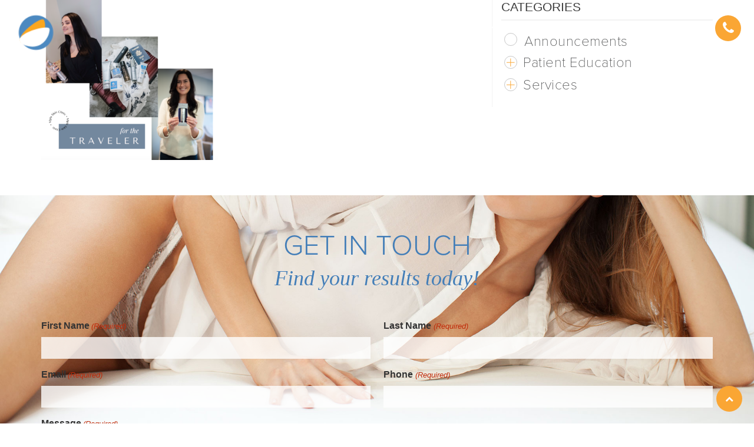

--- FILE ---
content_type: text/html; charset=UTF-8
request_url: https://mplsskin.com/holiday-gift-guide/screen-shot-2019-11-22-at-10-36-42-am/
body_size: 18999
content:

<!doctype html>
<html lang="en-US">
  <head>
  <meta charset="utf-8">
<script type="text/javascript">
/* <![CDATA[ */
var gform;gform||(document.addEventListener("gform_main_scripts_loaded",function(){gform.scriptsLoaded=!0}),document.addEventListener("gform/theme/scripts_loaded",function(){gform.themeScriptsLoaded=!0}),window.addEventListener("DOMContentLoaded",function(){gform.domLoaded=!0}),gform={domLoaded:!1,scriptsLoaded:!1,themeScriptsLoaded:!1,isFormEditor:()=>"function"==typeof InitializeEditor,callIfLoaded:function(o){return!(!gform.domLoaded||!gform.scriptsLoaded||!gform.themeScriptsLoaded&&!gform.isFormEditor()||(gform.isFormEditor()&&console.warn("The use of gform.initializeOnLoaded() is deprecated in the form editor context and will be removed in Gravity Forms 3.1."),o(),0))},initializeOnLoaded:function(o){gform.callIfLoaded(o)||(document.addEventListener("gform_main_scripts_loaded",()=>{gform.scriptsLoaded=!0,gform.callIfLoaded(o)}),document.addEventListener("gform/theme/scripts_loaded",()=>{gform.themeScriptsLoaded=!0,gform.callIfLoaded(o)}),window.addEventListener("DOMContentLoaded",()=>{gform.domLoaded=!0,gform.callIfLoaded(o)}))},hooks:{action:{},filter:{}},addAction:function(o,r,e,t){gform.addHook("action",o,r,e,t)},addFilter:function(o,r,e,t){gform.addHook("filter",o,r,e,t)},doAction:function(o){gform.doHook("action",o,arguments)},applyFilters:function(o){return gform.doHook("filter",o,arguments)},removeAction:function(o,r){gform.removeHook("action",o,r)},removeFilter:function(o,r,e){gform.removeHook("filter",o,r,e)},addHook:function(o,r,e,t,n){null==gform.hooks[o][r]&&(gform.hooks[o][r]=[]);var d=gform.hooks[o][r];null==n&&(n=r+"_"+d.length),gform.hooks[o][r].push({tag:n,callable:e,priority:t=null==t?10:t})},doHook:function(r,o,e){var t;if(e=Array.prototype.slice.call(e,1),null!=gform.hooks[r][o]&&((o=gform.hooks[r][o]).sort(function(o,r){return o.priority-r.priority}),o.forEach(function(o){"function"!=typeof(t=o.callable)&&(t=window[t]),"action"==r?t.apply(null,e):e[0]=t.apply(null,e)})),"filter"==r)return e[0]},removeHook:function(o,r,t,n){var e;null!=gform.hooks[o][r]&&(e=(e=gform.hooks[o][r]).filter(function(o,r,e){return!!(null!=n&&n!=o.tag||null!=t&&t!=o.priority)}),gform.hooks[o][r]=e)}});
/* ]]> */
</script>

  <meta http-equiv="x-ua-compatible" content="ie=edge">
  <meta name="viewport" content="width=device-width, initial-scale=1, user-scalable=no">
	
<!-- Meta Pixel Code -->
<script>
!function(f,b,e,v,n,t,s)
{if(f.fbq)return;n=f.fbq=function(){n.callMethod?
n.callMethod.apply(n,arguments):n.queue.push(arguments)};
if(!f._fbq)f._fbq=n;n.push=n;n.loaded=!0;n.version='2.0';
n.queue=[];t=b.createElement(e);t.async=!0;
t.src=v;s=b.getElementsByTagName(e)[0];
s.parentNode.insertBefore(t,s)}(window, document,'script',
'https://connect.facebook.net/en_US/fbevents.js');
fbq('init', '1174105556861647');
fbq('track', 'PageView');
</script>
<noscript><img height="1" width="1" style="display:none"
src="https://www.facebook.com/tr?id=1174105556861647&ev=PageView&noscript=1"
/></noscript>
<!-- End Meta Pixel Code -->
	
	<!-- Google tag (gtag.js) added 11/14/22-->
	<script async src="https://www.googletagmanager.com/gtag/js?id=G-VQRD0RQH64"></script>
	<script>
  	window.dataLayer = window.dataLayer || [];
  	function gtag(){dataLayer.push(arguments);}
  	gtag('js', new Date());
  	gtag('config', 'G-VQRD0RQH64');
	</script>
	
	<!-- Google tag (gtag.js) -->
	<script async src="https://www.googletagmanager.com/gtag/js?id=AW-1000945358"></script>
	<script>
	window.dataLayer = window.dataLayer || [];
	function gtag(){dataLayer.push(arguments);}
	gtag('js', new Date());
	gtag('config', 'AW-1000945358');
	</script>

  <!-- Load TypeKit -->
  <script data-cfasync="false" src="https://use.typekit.net/nfo1ipk.js"></script>
  <script data-cfasync="false">try{Typekit.load();}catch(e){}</script>
  <!-- End Typekit -->
  <meta name="p:domain_verify" content="3a79cbd254cd272bb7b73f4df5bce590"/>
  <link rel="stylesheet" type="text/css" href="//cdn.jsdelivr.net/jquery.slick/1.6.0/slick.css"/>
	
	<!-- Adding Google Analytics Access-->
	<meta name="google-analytics-verification" content="GooGhywoiu9839t543j0s7543uw1 - pls add kelleyp@mplsskin.com to GA account UA-44779190 with ‘Admin’ permissions - date May 2, 2019." />
  
  <style type="text/css">
    
    .icon-main {
        position: fixed;
        top: 0;
        left: 0;
        display: block;
        z-index: 2000;
    }
    
    .icon-main.icon-banner {
        width: 350px;
        height: 100px;
        background-image: url('https://mplsskin.com/wp-content/themes/nse-carillon-2.0/dist/images/logo-banner.png');
    }

    /* === MOBILE === */
    
    .section-1 .btn {
        font-size: 12px;
    }
    
    .ph-menu {
        border:none;
        background:transparent;
        position: absolute;
        top: 0;
        right: 0;
    }
    
    .ph-menu > div {
        top: 10px;
        right: 10px;
        position: absolute;
        display:block;
        width:30px;
        height:30px;
        border-radius:15px;    
    }
    
    .ph-menu i {
        font-size: 14px;
        line-height: 30px;
    }
    
    .ph-menu span {
        font-family: proxima-nova,sans-serif;
        font-style: normal;
        font-weight: 600;
        display:block;
        padding-top:10px;
        display:none;
    }
    
    .icon-main.icon-icon {
        width: 50px;
        height: 55px;
        background-image: url('https://mplsskin.com/wp-content/themes/nse-carillon-2.0/dist/images/100x100-icon.png');
        background-size: 121%;
        background-position: 0 -5px;
    }
    
    ul.nav-navbar {
        overflow:scroll;
        margin-top:50px;
        font-size: 18px;
        font-family: proxima-nova, sans-serif;
        font-style: normal;
        font-weight: 600;
        display: block;
        text-align: center;
        width:100%;
        max-height:calc(100% - 50px);
        padding-left: 0;
    }
    
    .nav-navbar>li.menu-item>a {
        height: 50px;
        line-height: 50px;
        padding: 0 5px;
        display:block;
        width:100%;
    }
    
    ul.nav-navbar li:before {
        content: none;
    }
    
    ul.nav-navbar>li.menu-item {
        display: block;
        text-transform: uppercase;
        position: relative;
        border-bottom:3px solid transparent;
    }
    
    ul.nav-inverted {

    }
    
    ul.nav-inverted > li,
    ul.nav-inverted > li > a{
        color: #fff;
    }
    
    ul.nav-inverted > li > a:hover,
    ul.nav-default li > a:hover {
        background: #faa634;
        border-bottom: 3px solid #faa634;
    }
    
    ul.nav-default {
        background: #fff;
    }
    
    ul.nav-default > li,
    ul.nav-default > li > a{
        color: #323232;
    }

    
    .navbar-collapse {

    }
    
  .expand-close {
    position: absolute;
    right:0;
    top:0;
    width:50px;
    height:50px;
    line-height:50px;
    text-align:center;
    z-index:2;
    font-size: 24px;
    border-left:2px solid rgba(250,166,52,0.4);
    /*background: rgba(0,0,0,0.2);*/
  }
    
    /* === DESKTOP === */
    
    @media screen and (min-width: 1000px) {

        
        .section-1 .btn {
            font-size: 14px;
        }
        
        .icon-main.icon-icon {
            width: 100px;
            height: 100px;
            background-image: url('https://mplsskin.com/wp-content/themes/nse-carillon-2.0/dist/images/100x100-icon.png');
        }
    
        ul.nav-navbar {
            margin-top:0;
            font-size: 18px;
            font-family: proxima-nova, sans-serif;
            font-style: normal;
            font-weight: 600;
            display: block;
            text-align: center;
            overflow: visible;
        }
        
        .nav-navbar>li.menu-item>a {
            height: 100px;
            line-height: 100px;
            padding: 0 10px;
            display:block;
            background: transparent;
            width:auto;
        }
        
        ul.nav-navbar li:before {
            content: none;
        }
        
        ul.nav-navbar>li.menu-item {
            display: inline-block;
            text-transform: uppercase;
        }
        
        ul.nav-inverted {
            background: none;
        }
        
        ul.nav-inverted > li,
        ul.nav-inverted > li > a{
            color: #fff;
        }
        
        ul.nav-inverted > li > a:hover,
        ul.nav-default li > a:hover {
            background: none;
            border-bottom: 3px solid #faa634;
        }
        
        ul.nav-default {
            background: #fff;
        }
        
        ul.nav-default > li,
        ul.nav-default > li > a{
            color: #323232;
        }
        
        .navbar-collapse {
            background: none;
        }
        
        nav.navbar.navbar-default {
            background: transparent;
        }
        
        .ph-menu {
            border:none;
            background:transparent;
            position: absolute;
            top: 15px;
            right: 15px;
        }
        
        .ph-menu span {
            font-family: proxima-nova,sans-serif;
            font-style: normal;
            font-weight: 600;
            display:block;
            padding-top:15px;
            display:block;
        }
        
        .ph-menu > div {
            top: 10px;
            right: 0;
            position: relative;
            display:block;
            width:44px;
            height:44px;
            border-radius:22px;    
        }
        
        .ph-menu i {
            font-size:24px;
            line-height:44px;
        }
        
        .expand-close {
            display:none !important;
        }
        
        li.menu-item-depth-2 {
            width: 100%;
    
    }
		
		
  </style>
  

  <meta name='robots' content='index, follow, max-image-preview:large, max-snippet:-1, max-video-preview:-1' />
	<style>img:is([sizes="auto" i], [sizes^="auto," i]) { contain-intrinsic-size: 3000px 1500px }</style>
	
	<!-- This site is optimized with the Yoast SEO plugin v26.1.1 - https://yoast.com/wordpress/plugins/seo/ -->
	<title>Screen Shot 2019-11-22 at 10.36.42 AM - Mpls Anti-Aging &amp; Skin</title>
	<link rel="canonical" href="https://mplsskin.com/holiday-gift-guide/screen-shot-2019-11-22-at-10-36-42-am/" />
	<meta property="og:locale" content="en_US" />
	<meta property="og:type" content="article" />
	<meta property="og:title" content="Screen Shot 2019-11-22 at 10.36.42 AM - Mpls Anti-Aging &amp; Skin" />
	<meta property="og:url" content="https://mplsskin.com/holiday-gift-guide/screen-shot-2019-11-22-at-10-36-42-am/" />
	<meta property="og:site_name" content="Mpls Anti-Aging &amp; Skin" />
	<meta property="article:publisher" content="https://www.facebook.com/mplsskinclinic/" />
	<meta property="og:image" content="https://mplsskin.com/holiday-gift-guide/screen-shot-2019-11-22-at-10-36-42-am" />
	<meta property="og:image:width" content="1388" />
	<meta property="og:image:height" content="1258" />
	<meta property="og:image:type" content="image/png" />
	<meta name="twitter:card" content="summary_large_image" />
	<script type="application/ld+json" class="yoast-schema-graph">{"@context":"https://schema.org","@graph":[{"@type":"WebPage","@id":"https://mplsskin.com/holiday-gift-guide/screen-shot-2019-11-22-at-10-36-42-am/","url":"https://mplsskin.com/holiday-gift-guide/screen-shot-2019-11-22-at-10-36-42-am/","name":"Screen Shot 2019-11-22 at 10.36.42 AM - Mpls Anti-Aging &amp; Skin","isPartOf":{"@id":"https://mplsskin.com/#website"},"primaryImageOfPage":{"@id":"https://mplsskin.com/holiday-gift-guide/screen-shot-2019-11-22-at-10-36-42-am/#primaryimage"},"image":{"@id":"https://mplsskin.com/holiday-gift-guide/screen-shot-2019-11-22-at-10-36-42-am/#primaryimage"},"thumbnailUrl":"https://mplsskin.com/wp-content/uploads/2019/11/Screen-Shot-2019-11-22-at-10.36.42-AM.png","datePublished":"2019-11-22T16:37:04+00:00","breadcrumb":{"@id":"https://mplsskin.com/holiday-gift-guide/screen-shot-2019-11-22-at-10-36-42-am/#breadcrumb"},"inLanguage":"en-US","potentialAction":[{"@type":"ReadAction","target":["https://mplsskin.com/holiday-gift-guide/screen-shot-2019-11-22-at-10-36-42-am/"]}]},{"@type":"ImageObject","inLanguage":"en-US","@id":"https://mplsskin.com/holiday-gift-guide/screen-shot-2019-11-22-at-10-36-42-am/#primaryimage","url":"https://mplsskin.com/wp-content/uploads/2019/11/Screen-Shot-2019-11-22-at-10.36.42-AM.png","contentUrl":"https://mplsskin.com/wp-content/uploads/2019/11/Screen-Shot-2019-11-22-at-10.36.42-AM.png","width":1388,"height":1258},{"@type":"BreadcrumbList","@id":"https://mplsskin.com/holiday-gift-guide/screen-shot-2019-11-22-at-10-36-42-am/#breadcrumb","itemListElement":[{"@type":"ListItem","position":1,"name":"Home","item":"https://mplsskin.com/"},{"@type":"ListItem","position":2,"name":"Gift Guide","item":"https://mplsskin.com/holiday-gift-guide/"},{"@type":"ListItem","position":3,"name":"Screen Shot 2019-11-22 at 10.36.42 AM"}]},{"@type":"WebSite","@id":"https://mplsskin.com/#website","url":"https://mplsskin.com/","name":"Minneapolis Anti Aging and Skin Clinic","description":"Golden Valley, Maple Grove","publisher":{"@id":"https://mplsskin.com/#organization"},"alternateName":"MPLSSKIN","potentialAction":[{"@type":"SearchAction","target":{"@type":"EntryPoint","urlTemplate":"https://mplsskin.com/?s={search_term_string}"},"query-input":{"@type":"PropertyValueSpecification","valueRequired":true,"valueName":"search_term_string"}}],"inLanguage":"en-US"},{"@type":"Organization","@id":"https://mplsskin.com/#organization","name":"Minneapolis Anti Aging and Skin Clinic","alternateName":"MPLSSKIN","url":"https://mplsskin.com/","logo":{"@type":"ImageObject","inLanguage":"en-US","@id":"https://mplsskin.com/#/schema/logo/image/","url":"https://mplsskin.com/wp-content/uploads/2018/01/clc-favicon.png","contentUrl":"https://mplsskin.com/wp-content/uploads/2018/01/clc-favicon.png","width":512,"height":512,"caption":"Minneapolis Anti Aging and Skin Clinic"},"image":{"@id":"https://mplsskin.com/#/schema/logo/image/"},"sameAs":["https://www.facebook.com/mplsskinclinic/","https://www.instagram.com/mplsskinclinic/"]}]}</script>
	<!-- / Yoast SEO plugin. -->


<link rel="alternate" type="application/rss+xml" title="Mpls Anti-Aging &amp; Skin &raquo; Screen Shot 2019-11-22 at 10.36.42 AM Comments Feed" href="https://mplsskin.com/holiday-gift-guide/screen-shot-2019-11-22-at-10-36-42-am/feed/" />
<link rel='stylesheet' id='formidable-css' href='https://mplsskin.com/wp-content/plugins/formidable/css/formidableforms.css?ver=10202130' type='text/css' media='all' />
<link rel='stylesheet' id='wp-block-library-css' href='https://mplsskin.com/wp-includes/css/dist/block-library/style.min.css?ver=6.8.3' type='text/css' media='all' />
<style id='classic-theme-styles-inline-css' type='text/css'>
/*! This file is auto-generated */
.wp-block-button__link{color:#fff;background-color:#32373c;border-radius:9999px;box-shadow:none;text-decoration:none;padding:calc(.667em + 2px) calc(1.333em + 2px);font-size:1.125em}.wp-block-file__button{background:#32373c;color:#fff;text-decoration:none}
</style>
<style id='global-styles-inline-css' type='text/css'>
:root{--wp--preset--aspect-ratio--square: 1;--wp--preset--aspect-ratio--4-3: 4/3;--wp--preset--aspect-ratio--3-4: 3/4;--wp--preset--aspect-ratio--3-2: 3/2;--wp--preset--aspect-ratio--2-3: 2/3;--wp--preset--aspect-ratio--16-9: 16/9;--wp--preset--aspect-ratio--9-16: 9/16;--wp--preset--color--black: #000000;--wp--preset--color--cyan-bluish-gray: #abb8c3;--wp--preset--color--white: #ffffff;--wp--preset--color--pale-pink: #f78da7;--wp--preset--color--vivid-red: #cf2e2e;--wp--preset--color--luminous-vivid-orange: #ff6900;--wp--preset--color--luminous-vivid-amber: #fcb900;--wp--preset--color--light-green-cyan: #7bdcb5;--wp--preset--color--vivid-green-cyan: #00d084;--wp--preset--color--pale-cyan-blue: #8ed1fc;--wp--preset--color--vivid-cyan-blue: #0693e3;--wp--preset--color--vivid-purple: #9b51e0;--wp--preset--gradient--vivid-cyan-blue-to-vivid-purple: linear-gradient(135deg,rgba(6,147,227,1) 0%,rgb(155,81,224) 100%);--wp--preset--gradient--light-green-cyan-to-vivid-green-cyan: linear-gradient(135deg,rgb(122,220,180) 0%,rgb(0,208,130) 100%);--wp--preset--gradient--luminous-vivid-amber-to-luminous-vivid-orange: linear-gradient(135deg,rgba(252,185,0,1) 0%,rgba(255,105,0,1) 100%);--wp--preset--gradient--luminous-vivid-orange-to-vivid-red: linear-gradient(135deg,rgba(255,105,0,1) 0%,rgb(207,46,46) 100%);--wp--preset--gradient--very-light-gray-to-cyan-bluish-gray: linear-gradient(135deg,rgb(238,238,238) 0%,rgb(169,184,195) 100%);--wp--preset--gradient--cool-to-warm-spectrum: linear-gradient(135deg,rgb(74,234,220) 0%,rgb(151,120,209) 20%,rgb(207,42,186) 40%,rgb(238,44,130) 60%,rgb(251,105,98) 80%,rgb(254,248,76) 100%);--wp--preset--gradient--blush-light-purple: linear-gradient(135deg,rgb(255,206,236) 0%,rgb(152,150,240) 100%);--wp--preset--gradient--blush-bordeaux: linear-gradient(135deg,rgb(254,205,165) 0%,rgb(254,45,45) 50%,rgb(107,0,62) 100%);--wp--preset--gradient--luminous-dusk: linear-gradient(135deg,rgb(255,203,112) 0%,rgb(199,81,192) 50%,rgb(65,88,208) 100%);--wp--preset--gradient--pale-ocean: linear-gradient(135deg,rgb(255,245,203) 0%,rgb(182,227,212) 50%,rgb(51,167,181) 100%);--wp--preset--gradient--electric-grass: linear-gradient(135deg,rgb(202,248,128) 0%,rgb(113,206,126) 100%);--wp--preset--gradient--midnight: linear-gradient(135deg,rgb(2,3,129) 0%,rgb(40,116,252) 100%);--wp--preset--font-size--small: 13px;--wp--preset--font-size--medium: 20px;--wp--preset--font-size--large: 36px;--wp--preset--font-size--x-large: 42px;--wp--preset--spacing--20: 0.44rem;--wp--preset--spacing--30: 0.67rem;--wp--preset--spacing--40: 1rem;--wp--preset--spacing--50: 1.5rem;--wp--preset--spacing--60: 2.25rem;--wp--preset--spacing--70: 3.38rem;--wp--preset--spacing--80: 5.06rem;--wp--preset--shadow--natural: 6px 6px 9px rgba(0, 0, 0, 0.2);--wp--preset--shadow--deep: 12px 12px 50px rgba(0, 0, 0, 0.4);--wp--preset--shadow--sharp: 6px 6px 0px rgba(0, 0, 0, 0.2);--wp--preset--shadow--outlined: 6px 6px 0px -3px rgba(255, 255, 255, 1), 6px 6px rgba(0, 0, 0, 1);--wp--preset--shadow--crisp: 6px 6px 0px rgba(0, 0, 0, 1);}:where(.is-layout-flex){gap: 0.5em;}:where(.is-layout-grid){gap: 0.5em;}body .is-layout-flex{display: flex;}.is-layout-flex{flex-wrap: wrap;align-items: center;}.is-layout-flex > :is(*, div){margin: 0;}body .is-layout-grid{display: grid;}.is-layout-grid > :is(*, div){margin: 0;}:where(.wp-block-columns.is-layout-flex){gap: 2em;}:where(.wp-block-columns.is-layout-grid){gap: 2em;}:where(.wp-block-post-template.is-layout-flex){gap: 1.25em;}:where(.wp-block-post-template.is-layout-grid){gap: 1.25em;}.has-black-color{color: var(--wp--preset--color--black) !important;}.has-cyan-bluish-gray-color{color: var(--wp--preset--color--cyan-bluish-gray) !important;}.has-white-color{color: var(--wp--preset--color--white) !important;}.has-pale-pink-color{color: var(--wp--preset--color--pale-pink) !important;}.has-vivid-red-color{color: var(--wp--preset--color--vivid-red) !important;}.has-luminous-vivid-orange-color{color: var(--wp--preset--color--luminous-vivid-orange) !important;}.has-luminous-vivid-amber-color{color: var(--wp--preset--color--luminous-vivid-amber) !important;}.has-light-green-cyan-color{color: var(--wp--preset--color--light-green-cyan) !important;}.has-vivid-green-cyan-color{color: var(--wp--preset--color--vivid-green-cyan) !important;}.has-pale-cyan-blue-color{color: var(--wp--preset--color--pale-cyan-blue) !important;}.has-vivid-cyan-blue-color{color: var(--wp--preset--color--vivid-cyan-blue) !important;}.has-vivid-purple-color{color: var(--wp--preset--color--vivid-purple) !important;}.has-black-background-color{background-color: var(--wp--preset--color--black) !important;}.has-cyan-bluish-gray-background-color{background-color: var(--wp--preset--color--cyan-bluish-gray) !important;}.has-white-background-color{background-color: var(--wp--preset--color--white) !important;}.has-pale-pink-background-color{background-color: var(--wp--preset--color--pale-pink) !important;}.has-vivid-red-background-color{background-color: var(--wp--preset--color--vivid-red) !important;}.has-luminous-vivid-orange-background-color{background-color: var(--wp--preset--color--luminous-vivid-orange) !important;}.has-luminous-vivid-amber-background-color{background-color: var(--wp--preset--color--luminous-vivid-amber) !important;}.has-light-green-cyan-background-color{background-color: var(--wp--preset--color--light-green-cyan) !important;}.has-vivid-green-cyan-background-color{background-color: var(--wp--preset--color--vivid-green-cyan) !important;}.has-pale-cyan-blue-background-color{background-color: var(--wp--preset--color--pale-cyan-blue) !important;}.has-vivid-cyan-blue-background-color{background-color: var(--wp--preset--color--vivid-cyan-blue) !important;}.has-vivid-purple-background-color{background-color: var(--wp--preset--color--vivid-purple) !important;}.has-black-border-color{border-color: var(--wp--preset--color--black) !important;}.has-cyan-bluish-gray-border-color{border-color: var(--wp--preset--color--cyan-bluish-gray) !important;}.has-white-border-color{border-color: var(--wp--preset--color--white) !important;}.has-pale-pink-border-color{border-color: var(--wp--preset--color--pale-pink) !important;}.has-vivid-red-border-color{border-color: var(--wp--preset--color--vivid-red) !important;}.has-luminous-vivid-orange-border-color{border-color: var(--wp--preset--color--luminous-vivid-orange) !important;}.has-luminous-vivid-amber-border-color{border-color: var(--wp--preset--color--luminous-vivid-amber) !important;}.has-light-green-cyan-border-color{border-color: var(--wp--preset--color--light-green-cyan) !important;}.has-vivid-green-cyan-border-color{border-color: var(--wp--preset--color--vivid-green-cyan) !important;}.has-pale-cyan-blue-border-color{border-color: var(--wp--preset--color--pale-cyan-blue) !important;}.has-vivid-cyan-blue-border-color{border-color: var(--wp--preset--color--vivid-cyan-blue) !important;}.has-vivid-purple-border-color{border-color: var(--wp--preset--color--vivid-purple) !important;}.has-vivid-cyan-blue-to-vivid-purple-gradient-background{background: var(--wp--preset--gradient--vivid-cyan-blue-to-vivid-purple) !important;}.has-light-green-cyan-to-vivid-green-cyan-gradient-background{background: var(--wp--preset--gradient--light-green-cyan-to-vivid-green-cyan) !important;}.has-luminous-vivid-amber-to-luminous-vivid-orange-gradient-background{background: var(--wp--preset--gradient--luminous-vivid-amber-to-luminous-vivid-orange) !important;}.has-luminous-vivid-orange-to-vivid-red-gradient-background{background: var(--wp--preset--gradient--luminous-vivid-orange-to-vivid-red) !important;}.has-very-light-gray-to-cyan-bluish-gray-gradient-background{background: var(--wp--preset--gradient--very-light-gray-to-cyan-bluish-gray) !important;}.has-cool-to-warm-spectrum-gradient-background{background: var(--wp--preset--gradient--cool-to-warm-spectrum) !important;}.has-blush-light-purple-gradient-background{background: var(--wp--preset--gradient--blush-light-purple) !important;}.has-blush-bordeaux-gradient-background{background: var(--wp--preset--gradient--blush-bordeaux) !important;}.has-luminous-dusk-gradient-background{background: var(--wp--preset--gradient--luminous-dusk) !important;}.has-pale-ocean-gradient-background{background: var(--wp--preset--gradient--pale-ocean) !important;}.has-electric-grass-gradient-background{background: var(--wp--preset--gradient--electric-grass) !important;}.has-midnight-gradient-background{background: var(--wp--preset--gradient--midnight) !important;}.has-small-font-size{font-size: var(--wp--preset--font-size--small) !important;}.has-medium-font-size{font-size: var(--wp--preset--font-size--medium) !important;}.has-large-font-size{font-size: var(--wp--preset--font-size--large) !important;}.has-x-large-font-size{font-size: var(--wp--preset--font-size--x-large) !important;}
:where(.wp-block-post-template.is-layout-flex){gap: 1.25em;}:where(.wp-block-post-template.is-layout-grid){gap: 1.25em;}
:where(.wp-block-columns.is-layout-flex){gap: 2em;}:where(.wp-block-columns.is-layout-grid){gap: 2em;}
:root :where(.wp-block-pullquote){font-size: 1.5em;line-height: 1.6;}
</style>
<link rel='stylesheet' id='nse-gallery-css-css' href='https://mplsskin.com/wp-content/plugins/nse-gallery-master-f56d7cb7992696a242132084b7a6615e9c29bfad/assets/css/gallery.css?ver=6.8.3' type='text/css' media='all' />
<link rel='stylesheet' id='sage/css-css' href='https://mplsskin.com/wp-content/themes/nse-carillon-2.0/dist/styles/main.css?ver=1650662639' type='text/css' media='all' />
<script type="text/javascript" src="https://mplsskin.com/wp-includes/js/jquery/jquery.min.js?ver=3.7.1" id="jquery-core-js"></script>
<link rel="https://api.w.org/" href="https://mplsskin.com/wp-json/" /><link rel="alternate" title="JSON" type="application/json" href="https://mplsskin.com/wp-json/wp/v2/media/2778" /><link rel="EditURI" type="application/rsd+xml" title="RSD" href="https://mplsskin.com/xmlrpc.php?rsd" />
<link rel='shortlink' href='https://mplsskin.com/?p=2778' />
<link rel="alternate" title="oEmbed (JSON)" type="application/json+oembed" href="https://mplsskin.com/wp-json/oembed/1.0/embed?url=https%3A%2F%2Fmplsskin.com%2Fholiday-gift-guide%2Fscreen-shot-2019-11-22-at-10-36-42-am%2F" />
<link rel="alternate" title="oEmbed (XML)" type="text/xml+oembed" href="https://mplsskin.com/wp-json/oembed/1.0/embed?url=https%3A%2F%2Fmplsskin.com%2Fholiday-gift-guide%2Fscreen-shot-2019-11-22-at-10-36-42-am%2F&#038;format=xml" />
<script>document.documentElement.className += " js";</script>

      <!-- Schema: LocalBusiness -->
      <script type='application/ld+json'>
      {
        "@context": "http://www.schema.org",
        "@type": "HealthAndBeautyBusiness",
        "name": "Minneapolis Anti-Aging and Skin Clinic",
        "url": "https://mplsskin.com",
        "description": "Douglas L. Gervais, M.D. and Richard H. Tholen, M.D. are co-owners of the Minneapolis Anti-Aging and Skin Clinic, a medically-based and physician-supervised skin and body care clinic that began as an extension of their Plastic Surgery Center in 1997. At Minneapolis Anti-Aging and Skin Clinic, we feel the best work is natural and will remind you of what you used to see in the mirror. Our Golden Valley, Woodbury, and Maple Grove locations are full service medical spas, where we specialize in skin tightening, microlaser peels, Rx skin care products, injections, hair removal and more.",
        "address": {
          "@type": "PostalAddress",
          "streetAddress": "4825 Olson Memorial Hwy #201",
          "addressLocality": "Golden Valley",
          "addressRegion": "Minnesota",
          "postalCode": "Golden Valley",
          "addressCountry": "United States"
        }
								,"brand": "Carillon Clinic"
								,"email": "contact@carillonclinic.com"
												,"telephone": "+1 (763) 540-1837"
																				,"logo": "https://mplsskin.com/wp-content/uploads/2016/02/cropped-apple-touch-icon-180x180.png"
												,"geo": {
  "@type": "GeoCoordinates",
  "latitude": "44.983775",
  "longitude": "-93.340401"
}
								,"hasMap": "https://www.google.com/maps/place/4825+Olson+Memorial+Hwy+%23201,+Minneapolis,+MN+55422/@44.9837368,-93.342702,17z/data=!3m1!4b1!4m5!3m4!1s0x52b3337dd1399fef:0x9fe15a71402d6ee6!8m2!3d44.9837368!4d-93.3405133?hl=en"
				      }
      </script>
      <!-- End LocalBusiness Schema -->
			<link rel="icon" href="https://mplsskin.com/wp-content/uploads/2018/01/cropped-clc-favicon-32x32.png" sizes="32x32" />
<link rel="icon" href="https://mplsskin.com/wp-content/uploads/2018/01/cropped-clc-favicon-192x192.png" sizes="192x192" />
<link rel="apple-touch-icon" href="https://mplsskin.com/wp-content/uploads/2018/01/cropped-clc-favicon-180x180.png" />
<meta name="msapplication-TileImage" content="https://mplsskin.com/wp-content/uploads/2018/01/cropped-clc-favicon-270x270.png" />
		<style type="text/css" id="wp-custom-css">
			/*
WordPress Admin CSS
*/

h2.post-title {
	font-size: 28px;
}

/* blog fixes */
@media (max-width: 992px) {
.blog .section-1.parallax, .single .section-1.parallax {
    background-size: 720px;
    height: 300px;
    background-position: left top;
}
}

/* mobile nav fixes */
nav.navbar div.navbar-header button.navbar-toggle {
    position: relative;
    z-index: 9999;
}

/* form */
.form-heading-h3 h3 {
    color: #4c4c4c!important;
    font-family: Poppins,sans-serif!important;
    font-weight: 400!important;
    margin-bottom: 10px!important;
    font-size: 36px!important;
	  border-top: 0!important;
}
.new-patient .frm_radio {
display: inline-block;
margin: 0 5px;
float:left;
}
.medical-history .frm_checkbox {
width: 32.5%;
display: inline-block;
float:left;
}
.grey-divider {
    border-bottom: 2px solid #b3b3b3;
    
}
{
	ul li:before {
    color: #fff;
    content: "\f05d";
    font-family: FontAwesome;
    color: #faa634;
    font-size: 18px!important;
    line-height: 22px;
}
.proxima-light  .ul li:before {
    font-style: normal;
    font-variant: normal;
    font-weight: 400;
    font-stretch: normal;
    font-family: Black Tie;
    font-size: inherit;
    text-rendering: auto;
    -webkit-font-smoothing: antialiased;
    -moz-osx-font-smoothing: grayscale;
    -webkit-transform: translate(0);
    transform: translate(0);
    content: "\F08C";
    position: absolute;
    font-size: .6em!important;
    margin-left: -20px;
}
*, :after, :before {
    box-sizing: border-box;
}
}
.mt-10
{
	padding-top:10px;
}
.frm_radio, .medical-option {
    margin-bottom: 10px!important;
}
.ui-datepicker .ui-datepicker-title select.ui-datepicker-month, .ui-datepicker .ui-datepicker-title select.ui-datepicker-year {
   
    color: #000;
    
}
.frm_description {
    padding-bottom: 20px!important;
}
/* shop nav fixes */
@media (min-width: 992px) {
#nav-menu-item-2636 .dd {
	width: auto !important;
}

#nav-menu-item-2636 .dd ul {
	display: block;
}

#nav-menu-item-2636 .dd-list li {
	display: block !important;
	float: none !important;
	width: 100% !important;
}
}
@media (min-width: 576px) and (max-width: 992px) 
{
	.medical-history .frm_checkbox {
width: 49%;
}
	.frm_forms.frm_style_formidable-style.with_frm_style {
    max-width: 95%;
}
}
@media (max-width: 575.98px)
{
		.medical-history .frm_checkbox {
		width: 100%;
}
	.frm_forms.frm_style_formidable-style.with_frm_style {
    max-width: 90%;
   
}
}

#nav-menu-item-2827 {
    background-color: transparent;
}

.video-container {
    overflow: hidden;
    position: relative;
    width:100%;
}
.video-container::after {
    padding-top: 56.25%;
    display: block;
    content: '';
}
.video-container iframe {
    position: absolute;
    top: 0;
    left: 0;
    width: 100%;
    height: 100%;
}

.thank-you-contact .contact-us {
	display:none;
}
.thank-you-patient .contact-us {
	display:none;
}
.thank-you-footer .contact-us {
	display:none;
}
.thank-you-cool-events .contact-us {
    display: none;
}
.thank-you-gift-card .contact-us {
	display:none;
}

.contact .contact-us {
	display:none;
}

.thank-you-obagi .contact-us {
	display:none;
}

#nav-menu-item-2298 .dd {
	width: 225px;
}

@media (min-width: 1000px) {
	#nav-menu-item-2298 .dd-list ul.menu-depth-0 {
		flex-direction: column;
	}
}

@media (min-width: 1000px) {
	li#nav-menu-item-2827 a {
		color: #323232 !important;
	}
}

li#nav-menu-item-2827 a:hover {
	color: #faa634 !important;
}

.new-patient-form .content-text {
    padding-top: 45px;
}

.contact .content-text {
    padding-top: 45px;
}

@media (max-width: 1380px) {
	.image-content-left .flex .image img, .image-content-right .flex .image img {
    	height: auto;
	}
}

.section-1 .header-div p {
    font-size: 17px;
}
.section-1 .header-div p a {
    color: #dc8105;
}

body.page-template-landing-page .slick-slide h3 {
    font-size: 40px;
}

.section-1 span {
	color: #d7d7d7;
    font-size: 10px;
}

.gift-cards-holiday .image-content .wrap:before {
    border: none;
}

.gift-cards .image-content .wrap:before {
    border: none;
}

.gift-cards-holiday select {
    -webkit-appearance: auto;
}

.gift-cards select {
    -webkit-appearance: auto;
}

.section-1 .header-div h1 {
    line-height:1.1em;
}

.gform_wrapper.gravity-theme .gfield-choice-input+label {
    font-weight: normal;
}

/* Gravity Form ID 8 - style input areas only */
#gform_wrapper_8 input[type="text"],
#gform_wrapper_8 input[type="email"],
#gform_wrapper_8 input[type="url"],
#gform_wrapper_8 input[type="tel"],
#gform_wrapper_8 input[type="number"],
#gform_wrapper_8 input[type="password"],
#gform_wrapper_8 textarea {
    background: hsla(0, 0%, 100%, .8);
    border: none;
    box-shadow: none;   /* removes default Gravity Forms shadow */
}

.gfield_consent_description {
	background: hsla(0, 0%, 100%, .8);
}		</style>
		  <body class="attachment wp-singular attachment-template-default attachmentid-2778 attachment-png wp-theme-nse-carillon-20 screen-shot-2019-11-22-at-10-36-42-am sidebar-primary parent-holiday-gift-guide">
	<!-- Google Tag Manager (noscript) -->
	  <noscript><iframe src="https://www.googletagmanager.com/ns.html?id=GTM-545SKS3"
		height="0" width="0" style="display:none;visibility:hidden"></iframe></noscript>
	<!-- End Google Tag Manager (noscript) -->
    <!--[if IE]>
      <div class="alert alert-warning">
        You are using an <strong>outdated</strong> browser. Please <a href="http://browsehappy.com/">upgrade your browser</a> to improve your experience.      </div>
    <![endif]-->
    
<nav class="navbar navbar-default navbar-fixed-top">
  <div class="container">
  <div id='header-logo' class='icon-main icon-icon'><a href="/" style="display:block;width: 100%;height: 100%;"></a></div>
    <div class="navbar-header" style="margin-left: 42%;position: absolute;">
      <button type="button" class="navbar-toggle collapsed" data-toggle="collapse" data-target="#navbar-main" aria-expanded="false">
        <span class="sr-only">Toggle navigation</span>
        <span class="icon-bar"></span>
        <span class="icon-bar"></span>
        <span class="icon-bar"></span>
      </button>
    </div>
    <div class="collapse navbar-collapse" id="navbar-main">
      <div class="menu-main-navigation-container"><ul id="primary-navbar" class="nav-navbar nav-inverted"><li id="nav-menu-item-2427" class="menu-item-depth-0 menu-item menu-item-type-post_type menu-item-object-page menu-item-has-children tabarrow"><i class="expand-close fa fa-angle-down" style="line-height: 50px;font-size: 24px;"></i><a href="https://mplsskin.com/about-us/" class="menu-link main-menu-link">About</a><div class="dd"><div class="dd-list"><ul class="menu-depth-0"><li id="nav-menu-item-2240" class="menu-item-depth-1 menu-item menu-item-type-post_type menu-item-object-page"><a href="https://mplsskin.com/about-us/meet-the-team/" class="menu-link sub-menu-link">Meet The Team</a></li><li id="nav-menu-item-2429" class="menu-item-depth-1 menu-item menu-item-type-post_type menu-item-object-page"><a href="https://mplsskin.com/about-us/testimonials/" class="menu-link sub-menu-link">Testimonials</a></li><li id="nav-menu-item-2428" class="menu-item-depth-1 menu-item menu-item-type-post_type menu-item-object-page"><a href="https://mplsskin.com/about-us/promotions/" class="menu-link sub-menu-link">Promotions</a></li><li id="nav-menu-item-2576" class="menu-item-depth-1 menu-item menu-item-type-post_type menu-item-object-page"><a href="https://mplsskin.com/about-us/shop/" class="menu-link sub-menu-link">Shop</a></li></ul></div></div></li><li id="nav-menu-item-2241" class="menu-item-depth-0 menu-item menu-item-type-post_type menu-item-object-page menu-item-has-children tabarrow"><i class="expand-close fa fa-angle-down" style="line-height: 50px;font-size: 24px;"></i><a href="https://mplsskin.com/services/" class="menu-link main-menu-link">Services</a><div class="dd"><div class="dd-list"><ul class="menu-depth-0"><li id="nav-menu-item-2269" class="menu-item-depth-1 menu-item menu-item-type-custom menu-item-object-custom menu-item-has-children"><a href="/spa/" class="menu-link sub-menu-link">Spa &#038; Body</a><ul class="menu-depth-1"><li id="nav-menu-item-3438" class="menu-item-depth-2 menu-item menu-item-type-post_type menu-item-object-page"><a href="https://mplsskin.com/services/glp-1-treatments/semaglutide/" class="menu-link sub-menu-link">Wellness Program</a></li><li id="nav-menu-item-2651" class="menu-item-depth-2 menu-item menu-item-type-post_type menu-item-object-page"><a href="https://mplsskin.com/services/coolsculpting/" class="menu-link sub-menu-link">CoolSculpting</a></li><li id="nav-menu-item-2275" class="menu-item-depth-2 menu-item menu-item-type-post_type menu-item-object-page"><a href="https://mplsskin.com/services/kybella/" class="menu-link sub-menu-link">Kybella</a></li><li id="nav-menu-item-2278" class="menu-item-depth-2 menu-item menu-item-type-post_type menu-item-object-page"><a href="https://mplsskin.com/services/laser-hair-removal/" class="menu-link sub-menu-link">Laser Hair Removal</a></li><li id="nav-menu-item-2281" class="menu-item-depth-2 menu-item menu-item-type-post_type menu-item-object-page"><a href="https://mplsskin.com/services/waxing-treatments/" class="menu-link sub-menu-link">Waxing Treatments</a></li></ul></li><li id="nav-menu-item-2270" class="menu-item-depth-1 menu-item menu-item-type-custom menu-item-object-custom menu-item-has-children"><a href="/skin/" class="menu-link sub-menu-link">Skin</a><ul class="menu-depth-1"><li id="nav-menu-item-2933" class="menu-item-depth-2 menu-item menu-item-type-custom menu-item-object-custom"><a href="/services/hydrafacial/" class="menu-link sub-menu-link">Hydrafacial</a></li><li id="nav-menu-item-2277" class="menu-item-depth-2 menu-item menu-item-type-post_type menu-item-object-page"><a href="https://mplsskin.com/services/basic-facials-peels/" class="menu-link sub-menu-link">Basic Facials and Peels</a></li><li id="nav-menu-item-2276" class="menu-item-depth-2 menu-item menu-item-type-post_type menu-item-object-page"><a href="https://mplsskin.com/services/advanced-peels/" class="menu-link sub-menu-link">Advanced Peels</a></li><li id="nav-menu-item-2283" class="menu-item-depth-2 menu-item menu-item-type-post_type menu-item-object-page"><a href="https://mplsskin.com/services/botox/" class="menu-link sub-menu-link">Botox</a></li><li id="nav-menu-item-2289" class="menu-item-depth-2 menu-item menu-item-type-post_type menu-item-object-page"><a href="https://mplsskin.com/services/juvederm-volbella/" class="menu-link sub-menu-link">Juvederm Volbella</a></li><li id="nav-menu-item-2288" class="menu-item-depth-2 menu-item menu-item-type-post_type menu-item-object-page"><a href="https://mplsskin.com/services/juvederm/" class="menu-link sub-menu-link">Juvederm</a></li><li id="nav-menu-item-2294" class="menu-item-depth-2 menu-item menu-item-type-post_type menu-item-object-page"><a href="https://mplsskin.com/services/voluma/" class="menu-link sub-menu-link">Voluma</a></li><li id="nav-menu-item-2287" class="menu-item-depth-2 menu-item menu-item-type-post_type menu-item-object-page"><a href="https://mplsskin.com/services/injectables-fillers/" class="menu-link sub-menu-link">Fillers</a></li><li id="nav-menu-item-3150" class="menu-item-depth-2 menu-item menu-item-type-post_type menu-item-object-page"><a href="https://mplsskin.com/services/vivace/" class="menu-link sub-menu-link">Vivace</a></li><li id="nav-menu-item-2293" class="menu-item-depth-2 menu-item menu-item-type-post_type menu-item-object-page"><a href="https://mplsskin.com/services/skin-pen/" class="menu-link sub-menu-link">Skin Pen</a></li><li id="nav-menu-item-2282" class="menu-item-depth-2 menu-item menu-item-type-post_type menu-item-object-page"><a href="https://mplsskin.com/services/ipl/" class="menu-link sub-menu-link">BBL/IPL</a></li><li id="nav-menu-item-3474" class="menu-item-depth-2 menu-item menu-item-type-post_type menu-item-object-page"><a href="https://mplsskin.com/services/profractional-laser/" class="menu-link sub-menu-link">ProFractional Laser</a></li><li id="nav-menu-item-3475" class="menu-item-depth-2 menu-item menu-item-type-post_type menu-item-object-page"><a href="https://mplsskin.com/services/laser-treatment/" class="menu-link sub-menu-link">Laser Treatment</a></li><li id="nav-menu-item-2290" class="menu-item-depth-2 menu-item menu-item-type-post_type menu-item-object-page"><a href="https://mplsskin.com/services/micro-laser-peel/" class="menu-link sub-menu-link">Micro Laser Peel</a></li></ul></li><li id="nav-menu-item-2271" class="menu-item-depth-1 menu-item menu-item-type-custom menu-item-object-custom menu-item-has-children"><a href="/anti-aging/" class="menu-link sub-menu-link">Anti-Aging</a><ul class="menu-depth-1"><li id="nav-menu-item-2273" class="menu-item-depth-2 menu-item menu-item-type-post_type menu-item-object-page"><a href="https://mplsskin.com/services/b12-injections/" class="menu-link sub-menu-link">Vitamin Injections</a></li><li id="nav-menu-item-2274" class="menu-item-depth-2 menu-item menu-item-type-post_type menu-item-object-page"><a href="https://mplsskin.com/services/bioidentical-hormone-replacement-therapy/" class="menu-link sub-menu-link">Bioidentical Hormone Replacement Therapy</a></li><li id="nav-menu-item-2611" class="menu-item-depth-2 menu-item menu-item-type-post_type menu-item-object-page"><a href="https://mplsskin.com/services/prp-facial/" class="menu-link sub-menu-link">PRP Facial</a></li><li id="nav-menu-item-2416" class="menu-item-depth-2 menu-item menu-item-type-post_type menu-item-object-page"><a href="https://mplsskin.com/services/prp-hair-loss/" class="menu-link sub-menu-link">PRP for Hair Loss</a></li><li id="nav-menu-item-3375" class="menu-item-depth-2 menu-item menu-item-type-post_type menu-item-object-page"><a href="https://mplsskin.com/services/prp-prf-plasmasculpt/" class="menu-link sub-menu-link">PRP/PRF &#8211; PlasmaSculpt</a></li><li id="nav-menu-item-2757" class="menu-item-depth-2 menu-item menu-item-type-post_type menu-item-object-page"><a href="https://mplsskin.com/services/hyaluronidase-dermal-filler-dissolver/" class="menu-link sub-menu-link">Hyaluronidase Dermal Filler Dissolver</a></li></ul></li></ul></div></div></li><li id="nav-menu-item-2636" class="menu-item-depth-0 menu-item menu-item-type-custom menu-item-object-custom menu-item-has-children tabarrow"><i class="expand-close fa fa-angle-down" style="line-height: 50px;font-size: 24px;"></i><a href="#" class="menu-link main-menu-link">Shop</a><div class="dd"><div class="dd-list"><ul class="menu-depth-0"><li id="nav-menu-item-2638" class="menu-item-depth-1 menu-item menu-item-type-custom menu-item-object-custom"><a class="menu-link sub-menu-link"><i>Please call us at 763-540-1837 if you’re interested in ordering SkinMedica products.</i></a></li><li id="nav-menu-item-2839" class="menu-item-depth-1 menu-item menu-item-type-custom menu-item-object-custom"><a target="_blank" href="https://revisionskincare.com/MinneapolisAntiAgingSkinClinic" class="menu-link sub-menu-link">Revision Skin Care</a></li><li id="nav-menu-item-2909" class="menu-item-depth-1 menu-item menu-item-type-custom menu-item-object-custom"><a target="_blank" href="https://www.colorescience.com/Minneapolis-Anti-Aging-and-Skin" class="menu-link sub-menu-link">Colorescience Shipping</a></li><li id="nav-menu-item-3559" class="menu-item-depth-1 menu-item menu-item-type-post_type menu-item-object-page"><a href="https://mplsskin.com/gift-cards/" class="menu-link sub-menu-link">Gift Cards</a></li><li id="nav-menu-item-2645" class="menu-item-depth-1 menu-item menu-item-type-post_type menu-item-object-page"><a href="https://mplsskin.com/membership/" class="menu-link sub-menu-link">Membership</a></li></ul></div></div></li><li id="nav-menu-item-2298" class="menu-item-depth-0 menu-item menu-item-type-post_type menu-item-object-page menu-item-has-children tabarrow"><i class="expand-close fa fa-angle-down" style="line-height: 50px;font-size: 24px;"></i><a href="https://mplsskin.com/about-us/patient-resources/" class="menu-link main-menu-link">Resources</a><div class="dd"><div class="dd-list"><ul class="menu-depth-0"><li id="nav-menu-item-3188" class="menu-item-depth-1 menu-item menu-item-type-post_type menu-item-object-page"><a href="https://mplsskin.com/new-patient-form/" class="menu-link sub-menu-link">New Patient Form</a></li></ul></div></div></li><li id="nav-menu-item-2844" class="menu-item-depth-0 menu-item menu-item-type-post_type menu-item-object-page"><a href="https://mplsskin.com/about-us/promotions/" class="menu-link main-menu-link">Promotions</a></li><li id="nav-menu-item-2530" class="menu-item-depth-0 menu-item menu-item-type-post_type menu-item-object-page menu-item-has-children tabarrow"><i class="expand-close fa fa-angle-down" style="line-height: 50px;font-size: 24px;"></i><a href="https://mplsskin.com/about-us/blog/" class="menu-link main-menu-link">Lifestyle</a><div class="dd"><div class="dd-list"><ul class="menu-depth-0"><li id="nav-menu-item-2784" class="menu-item-depth-1 menu-item menu-item-type-post_type menu-item-object-page"><a href="https://mplsskin.com/holiday-gift-guide/" class="menu-link sub-menu-link">Gift Guide</a></li><li id="nav-menu-item-2797" class="menu-item-depth-1 menu-item menu-item-type-post_type menu-item-object-page"><a href="https://mplsskin.com/bridal-party-preparation/" class="menu-link sub-menu-link">Bridal Party Preparation</a></li><li id="nav-menu-item-2798" class="menu-item-depth-1 menu-item menu-item-type-post_type menu-item-object-page"><a href="https://mplsskin.com/girlbosses/" class="menu-link sub-menu-link">Treatments for the Girl Boss</a></li><li id="nav-menu-item-2821" class="menu-item-depth-1 menu-item menu-item-type-post_type menu-item-object-page"><a href="https://mplsskin.com/skincare-travel-tips/" class="menu-link sub-menu-link">Skincare Travel Tips</a></li></ul></div></div></li><li id="nav-menu-item-2296" class="menu-item-depth-0 menu-item menu-item-type-post_type menu-item-object-page"><a href="https://mplsskin.com/about-us/contact/" class="menu-link main-menu-link">Contact</a></li></ul></div>    </div>

    <button type="button" id="ph-activate" class="ph-menu">
      <div class="bg-orange color-light">
        <i class="fa fa-phone"></i>
      </div>
      <span class="color-light txt-center menu-label">Call Us</span>
    </button>

  </div>
</nav>

    <div class="loc-dropdown" style="">

      <h1 class="proxima-light" style="font-size:21px;">Call Us</h1>
      <h2 class="proxima-light" style="font-size:24px;">OUR LOCATIONS:</h2>

      <span class="dropdown-close"><span>close</span><i class="fa fa-times close-x"></i></span>
      
      
      


<div class="loc-item loc-item-0 loc-main" style="">
    <div class="loc-city proxima-light" style="color: #faa634">Golden Valley</div>
    <div class="loc-num proxima-light sm-8-size">
        <a href="tel:7635401837" style="color: #faa634">
            763-540-1837        </a>
    </div>
</div>


      
      
      
      

    </div>


          <div class="primary">
        <div class="wrap container" role="document">
          <div class="content row">
            <main class="main">
    
      
<div class="page-header" style="display:none;">
  <h1>Screen Shot 2019-11-22 at 10.36.42 AM</h1>
</div>
  <p class="attachment"><a href='https://mplsskin.com/wp-content/uploads/2019/11/Screen-Shot-2019-11-22-at-10.36.42-AM.png'><img fetchpriority="high" decoding="async" width="300" height="272" src="https://mplsskin.com/wp-content/uploads/2019/11/Screen-Shot-2019-11-22-at-10.36.42-AM-300x272.png" class="attachment-medium size-medium" alt="" srcset="https://mplsskin.com/wp-content/uploads/2019/11/Screen-Shot-2019-11-22-at-10.36.42-AM-300x272.png 300w, https://mplsskin.com/wp-content/uploads/2019/11/Screen-Shot-2019-11-22-at-10.36.42-AM-768x696.png 768w, https://mplsskin.com/wp-content/uploads/2019/11/Screen-Shot-2019-11-22-at-10.36.42-AM-1024x928.png 1024w, https://mplsskin.com/wp-content/uploads/2019/11/Screen-Shot-2019-11-22-at-10.36.42-AM.png 1388w" sizes="(max-width: 300px) 100vw, 300px" /></a></p>

                </main>
                          <aside class="sidebar">
                <section class="widget categories-extended-2 widget_categories_extended"><h3>Categories</h3>		<ul>
	<li class="cat-item cat-item-3"><span style="width:22px;height:22px;border-radius:11px;display:inline-block;border: 1px solid RGBA(200,200,200,1);color:#faa634;margin-right:12px;"></span><a href="https://mplsskin.com/category/announcements/" >Announcements</a>
</li>
	<li class="cat-item cat-item-9 has-children"><span style="width:22px;height:22px;border-radius:11px;display:inline-block;border: 1px solid RGBA(200,200,200,1);color:#faa634;margin-right:10px;" class="expand"><i class="btr bt-plus"></i></span><a href="https://mplsskin.com/category/patient-education/" >Patient Education</a>
<ul class='children'>
	<li class="cat-item cat-item-18"><a href="https://mplsskin.com/category/patient-education/treatments-plans/" >Treatment Plans</a>
</li>
</ul>
</li>
	<li class="cat-item cat-item-12 has-children"><span style="width:22px;height:22px;border-radius:11px;display:inline-block;border: 1px solid RGBA(200,200,200,1);color:#faa634;margin-right:10px;" class="expand"><i class="btr bt-plus"></i></span><a href="https://mplsskin.com/category/services/" >Services</a>
<ul class='children'>
	<li class="cat-item cat-item-21"><a href="https://mplsskin.com/category/services/b12-injection/" >B12 Injection</a>
</li>
	<li class="cat-item cat-item-24"><a href="https://mplsskin.com/category/services/botox/" >Botox</a>
</li>
	<li class="cat-item cat-item-159"><a href="https://mplsskin.com/category/services/coolsculpting/" >Coolsculpting</a>
</li>
	<li class="cat-item cat-item-27"><a href="https://mplsskin.com/category/services/dermal-fillers/" >Dermal Fillers</a>
</li>
	<li class="cat-item cat-item-158"><a href="https://mplsskin.com/category/services/hydrafacial/" >HydraFacial</a>
</li>
	<li class="cat-item cat-item-89"><a href="https://mplsskin.com/category/services/kybella/" >Kybella</a>
</li>
	<li class="cat-item cat-item-33"><a href="https://mplsskin.com/category/services/laser-hair-removal/" >Laser Hair Removal</a>
</li>
	<li class="cat-item cat-item-157"><a href="https://mplsskin.com/category/services/prp/" >PRP</a>
</li>
	<li class="cat-item cat-item-15"><a href="https://mplsskin.com/category/services/skinpen/" >SkinPen</a>
</li>
	<li class="cat-item cat-item-156"><a href="https://mplsskin.com/category/services/visia/" >Visia</a>
</li>
</ul>
</li>
		</ul>
</section>              </aside>
                      </div>
        </div>
      </div>
    
    
<section class="contact-us parallax" style="padding-top:60px;">
  <div class="container">
    <h2 class="proxima-light mid-lg-size txt-center color-light" style="color: #437eb8;">GET IN TOUCH</h2>
    <h3 class="playfair-display mid-36-size txt-center color-light" style="margin-bottom:50px; color: #437eb8;">Find your results today!</h2>
    	
                <div class='gf_browser_chrome gform_wrapper gravity-theme gform-theme--no-framework' data-form-theme='gravity-theme' data-form-index='0' id='gform_wrapper_8' ><div id='gf_8' class='gform_anchor' tabindex='-1'></div><form method='post' enctype='multipart/form-data' target='gform_ajax_frame_8' id='gform_8'  action='/holiday-gift-guide/screen-shot-2019-11-22-at-10-36-42-am/#gf_8' data-formid='8' novalidate>					<div style="display: none !important;" class="akismet-fields-container gf_invisible" data-prefix="ak_">
						<label>&#916;<textarea name="ak_hp_textarea" cols="45" rows="8" maxlength="100"></textarea></label>
						<input type="hidden" id="ak_js_1" name="ak_js" value="152" />
						<script type="text/javascript">
/* <![CDATA[ */
document.getElementById( "ak_js_1" ).setAttribute( "value", ( new Date() ).getTime() );
/* ]]> */
</script>

					</div>
                        <div class='gform-body gform_body'><div id='gform_fields_8' class='gform_fields top_label form_sublabel_below description_below validation_below'><div id="field_8_9" class="gfield gfield--type-text gfield--input-type-text gfield--width-half gfield_contains_required field_sublabel_below gfield--no-description field_description_below field_validation_below gfield_visibility_visible"  ><label class='gfield_label gform-field-label' for='input_8_9'>First Name<span class="gfield_required"><span class="gfield_required gfield_required_text">(Required)</span></span></label><div class='ginput_container ginput_container_text'><input name='input_9' id='input_8_9' type='text' value='' class='large'     aria-required="true" aria-invalid="false"   /></div></div><div id="field_8_10" class="gfield gfield--type-text gfield--input-type-text gfield--width-half gfield_contains_required field_sublabel_below gfield--no-description field_description_below field_validation_below gfield_visibility_visible"  ><label class='gfield_label gform-field-label' for='input_8_10'>Last Name<span class="gfield_required"><span class="gfield_required gfield_required_text">(Required)</span></span></label><div class='ginput_container ginput_container_text'><input name='input_10' id='input_8_10' type='text' value='' class='large'     aria-required="true" aria-invalid="false"   /></div></div><div id="field_8_3" class="gfield gfield--type-email gfield--input-type-email gfield--width-half gfield_contains_required field_sublabel_below gfield--no-description field_description_below field_validation_below gfield_visibility_visible"  ><label class='gfield_label gform-field-label' for='input_8_3'>Email<span class="gfield_required"><span class="gfield_required gfield_required_text">(Required)</span></span></label><div class='ginput_container ginput_container_email'>
                            <input name='input_3' id='input_8_3' type='email' value='' class='large'    aria-required="true" aria-invalid="false"  />
                        </div></div><div id="field_8_4" class="gfield gfield--type-phone gfield--input-type-phone gfield--width-half gfield_contains_required field_sublabel_below gfield--no-description field_description_below field_validation_below gfield_visibility_visible"  ><label class='gfield_label gform-field-label' for='input_8_4'>Phone<span class="gfield_required"><span class="gfield_required gfield_required_text">(Required)</span></span></label><div class='ginput_container ginput_container_phone'><input name='input_4' id='input_8_4' type='tel' value='' class='large'   aria-required="true" aria-invalid="false"   /></div></div><div id="field_8_5" class="gfield gfield--type-textarea gfield--input-type-textarea gfield--width-full gfield_contains_required field_sublabel_below gfield--no-description field_description_below field_validation_below gfield_visibility_visible"  ><label class='gfield_label gform-field-label' for='input_8_5'>Message<span class="gfield_required"><span class="gfield_required gfield_required_text">(Required)</span></span></label><div class='ginput_container ginput_container_textarea'><textarea name='input_5' id='input_8_5' class='textarea small'    placeholder='How can we help you?' aria-required="true" aria-invalid="false"   rows='10' cols='50'></textarea></div></div><fieldset id="field_8_6" class="gfield gfield--type-consent gfield--type-choice gfield--input-type-consent gfield--width-full field_sublabel_below gfield--has-description field_description_below field_validation_below gfield_visibility_visible"  ><legend class='gfield_label gform-field-label gfield_label_before_complex' >SMS Consent</legend><div class='ginput_container ginput_container_consent'><input name='input_6.1' id='input_8_6_1' type='checkbox' value='1'  aria-describedby="gfield_consent_description_8_6"  aria-invalid="false"   /> <label class="gform-field-label gform-field-label--type-inline gfield_consent_label" for='input_8_6_1' >I agree to receive text messages from Minneapolis Anti Aging and Skin Clinic.</label><input type='hidden' name='input_6.2' value='I agree to receive text messages from Minneapolis Anti Aging and Skin Clinic.' class='gform_hidden' /><input type='hidden' name='input_6.3' value='2' class='gform_hidden' /></div><div class='gfield_description gfield_consent_description' id='gfield_consent_description_8_6' tabindex='0'>I agree to receive text messages from Minneapolis Anti Aging and Skin Clinic. By providing your phone number, you agree to receive appointment reminders, service updates, and promotional offers via SMS. Message and data rates may apply. Reply STOP to opt out at any time.</div></fieldset><fieldset id="field_8_7" class="gfield gfield--type-consent gfield--type-choice gfield--input-type-consent gfield--width-full gfield_contains_required field_sublabel_below gfield--has-description field_description_below field_validation_below gfield_visibility_visible"  ><legend class='gfield_label gform-field-label gfield_label_before_complex' >Consent<span class="gfield_required"><span class="gfield_required gfield_required_text">(Required)</span></span></legend><div class='ginput_container ginput_container_consent'><input name='input_7.1' id='input_8_7_1' type='checkbox' value='1'  aria-describedby="gfield_consent_description_8_7" aria-required="true" aria-invalid="false"   /> <label class="gform-field-label gform-field-label--type-inline gfield_consent_label" for='input_8_7_1' >I agree to the Terms of Use.</label><input type='hidden' name='input_7.2' value='I agree to the Terms of Use.' class='gform_hidden' /><input type='hidden' name='input_7.3' value='2' class='gform_hidden' /></div><div class='gfield_description gfield_consent_description' id='gfield_consent_description_8_7' tabindex='0'>By submitting your information, you specifically authorize and give your express consent to receive autodialed and/or pre-recorded calls—including voice and SMS messages, as well as other electronic communications—from, or on behalf of, us or our representatives at the number(s) and/or email address provided above. This may include appointment availability, service notifications, and marketing offers. You acknowledge that SMS and email may not be secure or HIPAA-compliant, and unauthorized access is possible. We may receive direct or indirect payment for these marketing messages. By providing your contact information, you consent to being contacted using these methods. You may opt out at any time by replying STOP or using another opt-out mechanism.</div></fieldset></div></div>
        <div class='gform-footer gform_footer top_label'> <input type='submit' id='gform_submit_button_8' class='gform_button button' onclick='gform.submission.handleButtonClick(this);' data-submission-type='submit' value='Submit'  /> <input type='hidden' name='gform_ajax' value='form_id=8&amp;title=&amp;description=&amp;tabindex=0&amp;theme=gravity-theme&amp;hash=4360f347dce8efdd0455c57cd344a812' />
            <input type='hidden' class='gform_hidden' name='gform_submission_method' data-js='gform_submission_method_8' value='iframe' />
            <input type='hidden' class='gform_hidden' name='gform_theme' data-js='gform_theme_8' id='gform_theme_8' value='gravity-theme' />
            <input type='hidden' class='gform_hidden' name='gform_style_settings' data-js='gform_style_settings_8' id='gform_style_settings_8' value='' />
            <input type='hidden' class='gform_hidden' name='is_submit_8' value='1' />
            <input type='hidden' class='gform_hidden' name='gform_submit' value='8' />
            
            <input type='hidden' class='gform_hidden' name='gform_unique_id' value='' />
            <input type='hidden' class='gform_hidden' name='state_8' value='[base64]' />
            <input type='hidden' autocomplete='off' class='gform_hidden' name='gform_target_page_number_8' id='gform_target_page_number_8' value='0' />
            <input type='hidden' autocomplete='off' class='gform_hidden' name='gform_source_page_number_8' id='gform_source_page_number_8' value='1' />
            <input type='hidden' name='gform_field_values' value='' />
            
        </div>
                        </form>
                        </div>
		                <iframe style='display:none;width:0px;height:0px;' src='about:blank' name='gform_ajax_frame_8' id='gform_ajax_frame_8' title='This iframe contains the logic required to handle Ajax powered Gravity Forms.'></iframe>
		                <script type="text/javascript">
/* <![CDATA[ */
 gform.initializeOnLoaded( function() {gformInitSpinner( 8, 'https://mplsskin.com/wp-content/plugins/gravityforms/images/spinner.svg', true );jQuery('#gform_ajax_frame_8').on('load',function(){var contents = jQuery(this).contents().find('*').html();var is_postback = contents.indexOf('GF_AJAX_POSTBACK') >= 0;if(!is_postback){return;}var form_content = jQuery(this).contents().find('#gform_wrapper_8');var is_confirmation = jQuery(this).contents().find('#gform_confirmation_wrapper_8').length > 0;var is_redirect = contents.indexOf('gformRedirect(){') >= 0;var is_form = form_content.length > 0 && ! is_redirect && ! is_confirmation;var mt = parseInt(jQuery('html').css('margin-top'), 10) + parseInt(jQuery('body').css('margin-top'), 10) + 100;if(is_form){jQuery('#gform_wrapper_8').html(form_content.html());if(form_content.hasClass('gform_validation_error')){jQuery('#gform_wrapper_8').addClass('gform_validation_error');} else {jQuery('#gform_wrapper_8').removeClass('gform_validation_error');}setTimeout( function() { /* delay the scroll by 50 milliseconds to fix a bug in chrome */ jQuery(document).scrollTop(jQuery('#gform_wrapper_8').offset().top - mt); }, 50 );if(window['gformInitDatepicker']) {gformInitDatepicker();}if(window['gformInitPriceFields']) {gformInitPriceFields();}var current_page = jQuery('#gform_source_page_number_8').val();gformInitSpinner( 8, 'https://mplsskin.com/wp-content/plugins/gravityforms/images/spinner.svg', true );jQuery(document).trigger('gform_page_loaded', [8, current_page]);window['gf_submitting_8'] = false;}else if(!is_redirect){var confirmation_content = jQuery(this).contents().find('.GF_AJAX_POSTBACK').html();if(!confirmation_content){confirmation_content = contents;}jQuery('#gform_wrapper_8').replaceWith(confirmation_content);jQuery(document).scrollTop(jQuery('#gf_8').offset().top - mt);jQuery(document).trigger('gform_confirmation_loaded', [8]);window['gf_submitting_8'] = false;wp.a11y.speak(jQuery('#gform_confirmation_message_8').text());}else{jQuery('#gform_8').append(contents);if(window['gformRedirect']) {gformRedirect();}}jQuery(document).trigger("gform_pre_post_render", [{ formId: "8", currentPage: "current_page", abort: function() { this.preventDefault(); } }]);        if (event && event.defaultPrevented) {                return;        }        const gformWrapperDiv = document.getElementById( "gform_wrapper_8" );        if ( gformWrapperDiv ) {            const visibilitySpan = document.createElement( "span" );            visibilitySpan.id = "gform_visibility_test_8";            gformWrapperDiv.insertAdjacentElement( "afterend", visibilitySpan );        }        const visibilityTestDiv = document.getElementById( "gform_visibility_test_8" );        let postRenderFired = false;        function triggerPostRender() {            if ( postRenderFired ) {                return;            }            postRenderFired = true;            gform.core.triggerPostRenderEvents( 8, current_page );            if ( visibilityTestDiv ) {                visibilityTestDiv.parentNode.removeChild( visibilityTestDiv );            }        }        function debounce( func, wait, immediate ) {            var timeout;            return function() {                var context = this, args = arguments;                var later = function() {                    timeout = null;                    if ( !immediate ) func.apply( context, args );                };                var callNow = immediate && !timeout;                clearTimeout( timeout );                timeout = setTimeout( later, wait );                if ( callNow ) func.apply( context, args );            };        }        const debouncedTriggerPostRender = debounce( function() {            triggerPostRender();        }, 200 );        if ( visibilityTestDiv && visibilityTestDiv.offsetParent === null ) {            const observer = new MutationObserver( ( mutations ) => {                mutations.forEach( ( mutation ) => {                    if ( mutation.type === 'attributes' && visibilityTestDiv.offsetParent !== null ) {                        debouncedTriggerPostRender();                        observer.disconnect();                    }                });            });            observer.observe( document.body, {                attributes: true,                childList: false,                subtree: true,                attributeFilter: [ 'style', 'class' ],            });        } else {            triggerPostRender();        }    } );} ); 
/* ]]> */
</script>
  </div>
</section>

<section id="locations" class="visit-us">

    <h2 class="proxima-light mid-lg-size color-dark txt-center">VISIT US</h2>
    <div class="block-div bg-orange"></div>
    <p class="playfair-display mid-36-size orange txt-center" style="margin-bottom:40px;">Our Location</p>

    <div class="container">
      <div class="row">
		  <div class="col-sm-4">
		  </div>
        
        <div class="foot-loc color-light col-sm-4 loc-main">
          	<div class="block" style="background:#faa634;">
            	<div class="inner">
              		
              		<h3 class="proxima-light city">Golden Valley</h3>
              		
              		<span class="number proxima-bold sm-18-size">763-540-1837</span>
              		
              		<div class="address proxima-light"><p>4825 Olson Memorial Hwy #201<br />
Golden Valley, MN<br />
55422</p>
</div>
					
					<h4>Office Hours</h4>
					
					<span class="hours proxima-regular">M - Th 9am-7pm | F 8am-5pm | Sat (by appt) 8am-4pm<br><br></span>
					
											<a href="https://goo.gl/maps/F1WgN8Rpsa35pXmN9" target="_blank" class="review-btn"><strong><em>write a review</em></strong> &nbsp; <i class="fa fa-angle-double-right"></i></a>
										
										
					<div class="loc-icons">
						
						<a href="tel:763-540-1837"><i class="fa fa-phone"></i></a>
						
						<a href="mailto:gv@mplsskin.com"><i class="fa fa-envelope-o"></i></a>
						
													<a href="https://goo.gl/maps/F1WgN8Rpsa35pXmN9" target="_blank">
												
							
						
						 <i class="fa fa-map-marker"></i>			  
						</a>
			  
					</div>
              			
            	</div>
          	</div>
        </div>
      
      	      
          
    </div>
  </div>

<style>

.review-btn {
  margin-top:.75em;
  margin-bottom: .75em;
  padding: .75em 1.25em .65em;
  color: white;
  display: inline-block;
  border: 1px solid white;
}

.review-btn:hover {
  color: #333;
  background-color: white;
}

</style>

  <div class="social">
    <div class="container">
            <a class="social-btn" style="margin-left:0;" href="https://www.facebook.com/mplsskinclinic/"><i class="fa fa-facebook-f"></i></a>
      <a class="social-btn" href="https://www.instagram.com/mplsskinclinic/"><i class="fa fa-instagram"></i></a>
    </div>
  </div>

  <div class="copyright proxima-light">
    <div class="container">
          <p>Financing Options: <a href="https://www.carecredit.com/go/WJW793/" target="_blank">CareCredit</a> | <a href="https://app.patientfi.com/v2/mplsskin/apply" target="_blank">PatientFi</a><br />
Copyright &copy; 2025 Forefront Management, LLC, All Rights Reserved. <a href="/terms-and-conditions/" target="_blank">Terms &amp; Conditions</a> | <a href="/privacy/" target="_blank">Privacy Notice</a><br />
<small><em>This website is intended for general informational purposes only and should not be substituted for professional medical advice or consultation.</em></small></p>
    </div>
  </div>

</section>

<footer class="site-footer">
  <section>

    <div class="google-review-strip">
      <span class="star-rating">
        <i class="fa fa-star"></i>
        <i class="fa fa-star"></i>
        <i class="fa fa-star"></i>
        <i class="fa fa-star"></i>
        <span class="fa fa-star-o" style="position: relative;"><i class="fa fa-star" style="position:absolute;left:0;width:61%;overflow: hidden;"></i></span>
      </span>
      <img src="https://mplsskin.com/wp-content/themes/nse-carillon-2.0/dist/images/g_plus.png" alt="google logo">
      <span class="review-count">4.7/5 | 100 reviews</span>
      <a class="playfair-display orange" target="_blank" href="https://www.google.com/search?q=Minneapolis+Anti+Aging+and+Skin+Clinic+google">Leave us a Review <i class="fa fa-angle-double-right"></i></a>
    </div>

    <span class="v-div" style="margin-left: 30px; margin-right: 30px;">|</span>

    <div class="facebook-review-strip">
      <span class="star-rating">
        <i class="fa fa-star"></i>
        <i class="fa fa-star"></i>
        <i class="fa fa-star"></i>
        <i class="fa fa-star"></i>
        <i class="fa fa-star"></i>
      </span>
      <img src="https://mplsskin.com/wp-content/themes/nse-carillon-2.0/dist/images/fb.png" alt="facebook logo">
      <span class="review-count">4.8/5 | 34 reviews</span>
      <a class="playfair-display orange" target="_blank" href="https://www.facebook.com/mplsskinclinic/">Leave us a Review <i class="fa fa-angle-double-right"></i></a>
    </div>

  </section>
</footer>

<a href="#" class="back-2-top"><i class="fa fa-chevron-up"></i></a>

<script type="text/javascript">
jQuery(window).ready(function(){
	
	jQuery('body').fadeIn();

      if (typeof oldY === 'undefined') {
        var oldY = 0;
      }

      jQuery(window).scroll(function() {
        var nav = jQuery('#primary-navbar');
        var nav_parent = jQuery('.navbar');
        var icon = jQuery('#header-logo');
        var dropdown = jQuery('.loc-dropdown');

        var newY = jQuery(window).scrollTop();

        var top = 1;

        icon.addClass('icon-icon');

        if ((jQuery(window).width() >= 1000)) {
          if ((jQuery(window).scrollTop() >= top)) {
              nav.addClass('nav-default');
              nav.removeClass('nav-inverted');
              nav_parent.css({'background-color': 'white'});
              jQuery(".ph-menu .menu-label").css({'color': '#323232'});

              //dropdown.addClass('dropdown-dark');
          } else {
              nav.addClass('nav-inverted');
              nav.removeClass('nav-default');
              nav_parent.css({'background-color': 'transparent'});
              jQuery(".ph-menu .menu-label").css({'color': '#fff'});

              //dropdown.removeClass('dropdown-dark');
          }
        } else {
          nav_parent.css({'background-color': 'RGBA(20,20,20,.8);'});
        }

        if (newY < oldY) {
          nav_parent.show();
        } else if(newY > oldY) {
          //nav_parent.hide();
        } else {
          nav_parent.show();
        }

        oldY = newY;

    });

    var loc_items = jQuery('.loc-dropdown .loc-item');
    var loc_main = jQuery('.loc-dropdown .loc-main');
    //var item_count = loc_items.size();


    jQuery(".btn-scroll-down").click(function(ev) {
      ev.preventDefault();
      jQuery('html, body').stop(true, false).animate({
          scrollTop: jQuery("#scroll-to").offset().top
      }, 2000);
    });

    jQuery(".back-2-top").click(function(ev) {
      ev.preventDefault();
      jQuery('html, body').stop(true, false).animate({
          scrollTop: 0
      }, 2000);
    });

    jQuery("#ph-activate").click(function(){
      if ((jQuery(window).width() >= 1000)) {
        jQuery(".loc-dropdown").css({
            'right': '0'
        }, 200);
        jQuery("#ph-activate").hide();
      } else {
        jQuery("nav.navbar").hide();
        jQuery(".loc-dropdown").css({
            'width': '100%',
            'right': '0',
            'overflow-y': 'scroll'
        }, 200);
        jQuery("#ph-activate").hide();
        jQuery("body").addClass('mobile-menu-open');
      }
    });

    jQuery(".dropdown-close").click(function(){
      if ((jQuery(window).width() >= 1000)) {
        jQuery(".loc-dropdown").css({
            'right': '-300px'
        }, 200);
        jQuery("#ph-activate").show();
      } else {
        jQuery(".loc-dropdown").css({
            'right': '-100%'
        }, 200);
        jQuery("#ph-activate").show();
        jQuery("nav.navbar").show();
        jQuery("body").removeClass('mobile-menu-open');
      }
    });


});


</script>

	<script type="text/javascript" src="https://dlmresources.com/api/leadSourceTracking/NXlqSGFyM2crOEUwRWFDQ04yQkZ2UT09.js"></script><script type="speculationrules">
{"prefetch":[{"source":"document","where":{"and":[{"href_matches":"\/*"},{"not":{"href_matches":["\/wp-*.php","\/wp-admin\/*","\/wp-content\/uploads\/*","\/wp-content\/*","\/wp-content\/plugins\/*","\/wp-content\/themes\/nse-carillon-2.0\/*","\/*\\?(.+)"]}},{"not":{"selector_matches":"a[rel~=\"nofollow\"]"}},{"not":{"selector_matches":".no-prefetch, .no-prefetch a"}}]},"eagerness":"conservative"}]}
</script>
<link rel='stylesheet' id='gform_basic-css' href='https://mplsskin.com/wp-content/plugins/gravityforms/assets/css/dist/basic.min.css?ver=2.9.24' type='text/css' media='all' />
<link rel='stylesheet' id='gform_theme_components-css' href='https://mplsskin.com/wp-content/plugins/gravityforms/assets/css/dist/theme-components.min.css?ver=2.9.24' type='text/css' media='all' />
<link rel='stylesheet' id='gform_theme-css' href='https://mplsskin.com/wp-content/plugins/gravityforms/assets/css/dist/theme.min.css?ver=2.9.24' type='text/css' media='all' />
<script type="text/javascript" src="https://mplsskin.com/wp-content/plugins/nse-gallery-master-f56d7cb7992696a242132084b7a6615e9c29bfad/assets/js/carousel.js?ver=1.0.0" id="nse-gallery-carousel-js-js"></script>
<script type="text/javascript" src="https://mplsskin.com/wp-content/themes/nse-carillon-2.0/dist/scripts/main.js" id="sage/js-js"></script>
<script type="text/javascript" src="https://mplsskin.com/wp-includes/js/dist/dom-ready.min.js?ver=f77871ff7694fffea381" id="wp-dom-ready-js"></script>
<script type="text/javascript" src="https://mplsskin.com/wp-includes/js/dist/hooks.min.js?ver=4d63a3d491d11ffd8ac6" id="wp-hooks-js"></script>
<script type="text/javascript" src="https://mplsskin.com/wp-includes/js/dist/i18n.min.js?ver=5e580eb46a90c2b997e6" id="wp-i18n-js"></script>
<script type="text/javascript" id="wp-i18n-js-after">
/* <![CDATA[ */
wp.i18n.setLocaleData( { 'text direction\u0004ltr': [ 'ltr' ] } );
/* ]]> */
</script>
<script type="text/javascript" src="https://mplsskin.com/wp-includes/js/dist/a11y.min.js?ver=3156534cc54473497e14" id="wp-a11y-js"></script>
<script type="text/javascript" defer='defer' src="https://mplsskin.com/wp-content/plugins/gravityforms/js/jquery.json.min.js?ver=2.9.24" id="gform_json-js"></script>
<script type="text/javascript" id="gform_gravityforms-js-extra">
/* <![CDATA[ */
var gform_i18n = {"datepicker":{"days":{"monday":"Mo","tuesday":"Tu","wednesday":"We","thursday":"Th","friday":"Fr","saturday":"Sa","sunday":"Su"},"months":{"january":"January","february":"February","march":"March","april":"April","may":"May","june":"June","july":"July","august":"August","september":"September","october":"October","november":"November","december":"December"},"firstDay":1,"iconText":"Select date"}};
var gf_legacy_multi = [];
var gform_gravityforms = {"strings":{"invalid_file_extension":"This type of file is not allowed. Must be one of the following:","delete_file":"Delete this file","in_progress":"in progress","file_exceeds_limit":"File exceeds size limit","illegal_extension":"This type of file is not allowed.","max_reached":"Maximum number of files reached","unknown_error":"There was a problem while saving the file on the server","currently_uploading":"Please wait for the uploading to complete","cancel":"Cancel","cancel_upload":"Cancel this upload","cancelled":"Cancelled","error":"Error","message":"Message"},"vars":{"images_url":"https:\/\/mplsskin.com\/wp-content\/plugins\/gravityforms\/images"}};
var gf_global = {"gf_currency_config":{"name":"U.S. Dollar","symbol_left":"$","symbol_right":"","symbol_padding":"","thousand_separator":",","decimal_separator":".","decimals":2,"code":"USD"},"base_url":"https:\/\/mplsskin.com\/wp-content\/plugins\/gravityforms","number_formats":[],"spinnerUrl":"https:\/\/mplsskin.com\/wp-content\/plugins\/gravityforms\/images\/spinner.svg","version_hash":"499f9902718e91244228cdc2e06540db","strings":{"newRowAdded":"New row added.","rowRemoved":"Row removed","formSaved":"The form has been saved.  The content contains the link to return and complete the form."}};
/* ]]> */
</script>
<script type="text/javascript" defer='defer' src="https://mplsskin.com/wp-content/plugins/gravityforms/js/gravityforms.min.js?ver=2.9.24" id="gform_gravityforms-js"></script>
<script type="text/javascript" defer='defer' src="https://mplsskin.com/wp-content/plugins/gravityforms/js/placeholders.jquery.min.js?ver=2.9.24" id="gform_placeholder-js"></script>
<script type="text/javascript" defer='defer' src="https://mplsskin.com/wp-content/plugins/gravityforms/assets/js/dist/utils.min.js?ver=48a3755090e76a154853db28fc254681" id="gform_gravityforms_utils-js"></script>
<script type="text/javascript" defer='defer' src="https://mplsskin.com/wp-content/plugins/gravityforms/assets/js/dist/vendor-theme.min.js?ver=8673c9a2ff188de55f9073009ba56f5e" id="gform_gravityforms_theme_vendors-js"></script>
<script type="text/javascript" id="gform_gravityforms_theme-js-extra">
/* <![CDATA[ */
var gform_theme_config = {"common":{"form":{"honeypot":{"version_hash":"499f9902718e91244228cdc2e06540db"},"ajax":{"ajaxurl":"https:\/\/mplsskin.com\/wp-admin\/admin-ajax.php","ajax_submission_nonce":"548fe7bb49","i18n":{"step_announcement":"Step %1$s of %2$s, %3$s","unknown_error":"There was an unknown error processing your request. Please try again."}}}},"hmr_dev":"","public_path":"https:\/\/mplsskin.com\/wp-content\/plugins\/gravityforms\/assets\/js\/dist\/","config_nonce":"96ab50d3f2"};
/* ]]> */
</script>
<script type="text/javascript" defer='defer' src="https://mplsskin.com/wp-content/plugins/gravityforms/assets/js/dist/scripts-theme.min.js?ver=1546762cd067873f438f559b1e819128" id="gform_gravityforms_theme-js"></script>
<script type="text/javascript">
/* <![CDATA[ */
 gform.initializeOnLoaded( function() { jQuery(document).on('gform_post_render', function(event, formId, currentPage){if(formId == 8) {if(typeof Placeholders != 'undefined'){
                        Placeholders.enable();
                    }} } );jQuery(document).on('gform_post_conditional_logic', function(event, formId, fields, isInit){} ) } ); 
/* ]]> */
</script>
<script type="text/javascript">
/* <![CDATA[ */
 gform.initializeOnLoaded( function() {jQuery(document).trigger("gform_pre_post_render", [{ formId: "8", currentPage: "1", abort: function() { this.preventDefault(); } }]);        if (event && event.defaultPrevented) {                return;        }        const gformWrapperDiv = document.getElementById( "gform_wrapper_8" );        if ( gformWrapperDiv ) {            const visibilitySpan = document.createElement( "span" );            visibilitySpan.id = "gform_visibility_test_8";            gformWrapperDiv.insertAdjacentElement( "afterend", visibilitySpan );        }        const visibilityTestDiv = document.getElementById( "gform_visibility_test_8" );        let postRenderFired = false;        function triggerPostRender() {            if ( postRenderFired ) {                return;            }            postRenderFired = true;            gform.core.triggerPostRenderEvents( 8, 1 );            if ( visibilityTestDiv ) {                visibilityTestDiv.parentNode.removeChild( visibilityTestDiv );            }        }        function debounce( func, wait, immediate ) {            var timeout;            return function() {                var context = this, args = arguments;                var later = function() {                    timeout = null;                    if ( !immediate ) func.apply( context, args );                };                var callNow = immediate && !timeout;                clearTimeout( timeout );                timeout = setTimeout( later, wait );                if ( callNow ) func.apply( context, args );            };        }        const debouncedTriggerPostRender = debounce( function() {            triggerPostRender();        }, 200 );        if ( visibilityTestDiv && visibilityTestDiv.offsetParent === null ) {            const observer = new MutationObserver( ( mutations ) => {                mutations.forEach( ( mutation ) => {                    if ( mutation.type === 'attributes' && visibilityTestDiv.offsetParent !== null ) {                        debouncedTriggerPostRender();                        observer.disconnect();                    }                });            });            observer.observe( document.body, {                attributes: true,                childList: false,                subtree: true,                attributeFilter: [ 'style', 'class' ],            });        } else {            triggerPostRender();        }    } ); 
/* ]]> */
</script>
  </body>
</html>


--- FILE ---
content_type: text/css
request_url: https://mplsskin.com/wp-content/plugins/nse-gallery-master-f56d7cb7992696a242132084b7a6615e9c29bfad/assets/css/gallery.css?ver=6.8.3
body_size: 329
content:
.text-left {
  text-align: left;
}
.text-center {
  text-align: center;
}
.text-right {
  text-align: right;
}

.gallery-end-action {
  font-size: 1.5em;
  color: #000;
}

figure.gallery-case figcaption {
  margin-top: 10px;
  margin-bottom: 10px;
  color: #636363;
}

article.gallery-case {
  padding-top: 10px;
  padding-bottom: 10px;
  margin-bottom: 20px;
}

.photo-set {
  overflow: hidden;
  height: 200px;
}

.photo-set.pillarbox img {
  margin-left: auto;
  margin-right: auto;
  height: 100%;
  width: auto !important;
}

.photo-set.letterbox img {
  position: relative;
  width: 100%;
  margin-left: auto;
  margin-right: auto;
}

.photo-set.letterbox {
  display: table;
}

.photo-set.letterbox .image-wrapper {
  display: table-cell;
  vertical-align: middle;
}

.image-wrapper {
  background-color: #000;
  height: 200px;
  overflow: hidden;
}

.gallery-categories {
  margin-bottom: 20px;
}

@media (max-width: 1200px) {
  .photo-set {
    height: 142px;
  }
}

.photos.slick-slide span {
  position: absolute;
  bottom: 40px;
  left: 50px;
  font-size: 1em;
  line-height: 1.3em;
  width: calc(100% - 300px);
  color: #fff;
}

article.gallery-case .details {
  padding-top: 10px;
  padding-bottom: 10px;
}


--- FILE ---
content_type: application/javascript
request_url: https://mplsskin.com/wp-content/plugins/nse-gallery-master-f56d7cb7992696a242132084b7a6615e9c29bfad/assets/js/carousel.js?ver=1.0.0
body_size: 156
content:
jQuery(document).ready(function(){
  if ( jQuery('.nse-gallery-carousel').length > 0 ) {
    jQuery('.gallery-images').slick({
      slidesToShow: 1,
      slidesToScroll: 1,
      asNavFor: '.gallery-body',
      focusOnSelect: false,
      arrows: false,
      adaptiveHeight: true,
    });
    jQuery('.gallery-body').slick({
      slidesToShow: 1,
      slidesToScroll: 1,
      asNavFor: '.gallery-images',
      focusOnSelect: false,
      adaptiveHeight: true,
    });
    jQuery('.gallery-body').on('afterChange', function(event, slick, currentSlide, nextSlide) {
      jQuery('.gallery-header .header-case .current').html(currentSlide+1);
    });
  }
});


--- FILE ---
content_type: application/javascript
request_url: https://dlmresources.com/api/leadSourceTracking/NXlqSGFyM2crOEUwRWFDQ04yQkZ2UT09.js
body_size: 2624
content:
(function() {
    const referrer = document.referrer;
    const dlmtrk_uid = Date.now() + Math.random().toString(36).substr(2, 9);
    const landingTime = Math.floor(Date.now() / 1000);

    function getTrkCookie(name) {
        const value = "; " + document.cookie;
        const parts = value.split("; " + name + "=");
        if (parts.length === 2) return parts.pop().split(";").shift();
    }

    if (referrer) {
        const link = document.createElement('a');
        link.href = referrer;
        let domain = link.hostname.replace(/www\./i, '').replace(/(https?:\/\/)?(www.)?/i, '').split('/')[0];

        let source = domain;
        let paid_ad = 0;
        const utm = {};

        const params = new URLSearchParams(window.location.search);
        const paid_checks = ["utm_source", "utm_medium", "utm_campaign", "utm_campaignid", "utm_adgroupid", "utm_id", "utm_term", "utm_keyword", "utm_content", "utm_matchtype", "ndclid", "doubleclick", "dclid", "gbraid", "gclid", "googleadservices", "fb_ad_id", "yelp_ad", "twclid", "campaignid", "adgroupid", "li_fat_id", "gad_source"];
        paid_checks.forEach(function(check) {
            if (params.has(check)) {
                paid_ad = 1;
                utm[check] = params.get(check);
            }
        });

        const sourceNames = ["google", "bing", "yahoo", "duckduckgo", "instagram", "youtube", "facebook", "linkedin", "twitter", "pinterest", "spotify", "yelp", "nextdoor", "realself", "tiktok"];

        sourceNames.forEach(function(sourceName) {
            const regex = new RegExp(sourceName, "i");
            if (domain.match(regex)) {
                source = sourceName + (paid_ad ? "_paid" : "_organic");
            }
        });

        if (window.location.hostname === domain) {
            source = "direct";
            paid_ad = 0;
        }

        if (!getTrkCookie('dlmtrk_uid')) {
            document.cookie = "dlmtrk_uid=" + dlmtrk_uid + "; max-age=" + 31556926 + "; path=/; secure";
        }
        if (!getTrkCookie('dlmtrk_time')) {
            document.cookie = "dlmtrk_time=" + landingTime + "; max-age=" + 31556926 + "; path=/; secure";
        }
        if (!getTrkCookie('dlmtrk_src')) {
            document.cookie = "dlmtrk_src=" + source + "; max-age=" + 31556926 + "; path=/; secure";
        }
        if (!getTrkCookie('dlmtrk_ref')) {
            document.cookie = "dlmtrk_ref=" + domain + "; max-age=" + 31556926 + "; path=/; secure";
        }
        if (!getTrkCookie('dlmtrk_fullRef')) {
            document.cookie = "dlmtrk_fullRef=" + referrer + "; max-age=" + 31556926 + "; path=/; secure";
        }
        if (!getTrkCookie('dlmtrk_landing')) {
            document.cookie = "dlmtrk_landing=" + window.location.href + "; max-age=" + 31556926 + "; path=/; secure";
        }

        if (paid_ad === 1) {
            //document.cookie = "dlmtrk_utm=" + JSON.stringify(utm) + "; max-age=" + 31556926 + "; path=/; secure";
            document.cookie = "dlmtrk_src=" + source + "; max-age=" + 31556926 + "; path=/; secure";
            document.cookie = "dlmtrk_ref=" + domain + "; max-age=" + 31556926 + "; path=/; secure";
            document.cookie = "dlmtrk_landing=" + window.location.href + "; max-age=" + 31556926 + "; path=/; secure";
            //document.cookie = "dlmtrk_uid=" + uid + "; max-age=" + 31556926 + "; path=/; secure";
            document.cookie = "dlmtrk_time=" + landingTime + "; max-age=" + 31556926 + "; path=/; secure";
        }
    }else{
        //no referrer, log as direct with short life cookie
        if (!getTrkCookie('dlmtrk_uid')) {
            document.cookie = "dlmtrk_uid=" + dlmtrk_uid + "; max-age=" + 31556926 + "; path=/; secure";
        }
        if (!getTrkCookie('dlmtrk_time')) {
            document.cookie = "dlmtrk_time=" + landingTime + "; max-age=" + 604800 + "; path=/; secure";
        }
        if (!getTrkCookie('dlmtrk_src')) {
            document.cookie = "dlmtrk_src=direct; max-age=" + 604800 + "; path=/; secure";
        }
        if (!getTrkCookie('dlmtrk_ref')) {
            document.cookie = "dlmtrk_ref=" + window.location.hostname + "; max-age=" + 604800 + "; path=/; secure";
        }
        if (!getTrkCookie('dlmtrk_fullRef')) {
            document.cookie = "dlmtrk_fullRef=" + window.location.hostname + "; max-age=" + 604800 + "; path=/; secure";
        }
        if (!getTrkCookie('dlmtrk_landing')) {
            document.cookie = "dlmtrk_landing=" + window.location.href + "; max-age=" + 604800 + "; path=/; secure";
        }
    }

    document.addEventListener("DOMContentLoaded", function() {
        //look for jotforms
        function checkJotformsIframe()
        {
            var iframes = document.getElementsByTagName('iframe');

            // Iterate over iframes
            for (var i = 0; i < iframes.length; i++) {
                // Check if the iframe's id starts with "JotFormIFrame-"
                if (iframes[i].id.startsWith('JotFormIFrame-')) {
                    // Get cookie values
                    var originalReferrer = getTrkCookie('dlmtrk_fullRef');
                    var landingPage = getTrkCookie('dlmtrk_landing');
                    var theSource = getTrkCookie('dlmtrk_src');

                    // Get the current URL and its query string
                    var url = new URL(window.location.href);

                    // Append parameters to the query string
                    url.searchParams.append('dlmtrk_referrer', originalReferrer);
                    url.searchParams.append('dlmtrk_landing', landingPage);
                    url.searchParams.append('dlmtrk_source', theSource);

                    // Update the current URL without reloading the page
                    window.history.replaceState({}, '', url);

                    // No need to continue checking other iframes
                    break;
                }
            }
        }

        // Define the autofill function
        function autofillSourceField() {
            const checks = ["src", "ref", "landing", "uid", "time", "fullRef"];
            const final = {};
            for (const check of checks) {
                const cookieValue = getTrkCookie('dlmtrk_' + check);
                if (cookieValue) {
                    final[check] = cookieValue;
                }
            }

            /*
            const utmCookie = getTrkCookie('dlmtrk_utm');
            if (utmCookie) {
                try {
                    final['dlmtrk_utm'] = JSON.parse(utmCookie);
                } catch (e) {
                    //console.log(e); // you might want to handle this error differently
                }
            }
            */

            if (Object.keys(final).length > 0) {
                const jsonString = JSON.stringify(final);
                const reffField = document.querySelector('.dlmtrk input[type="text"]');
                if (reffField) {
                    reffField.value = jsonString;
                }
            }
        }

        // Call the autofill function
        autofillSourceField(); //g-forms integration
        checkJotformsIframe(); //jotforms integration

        function submitForm_dlmtrk(formValues) {
            // Define the URL to send the data to
            const url = 'https://dlmresources.com/api/dlmtrk/formSubmission.php';

            // Convert the formValues object to a string
            const formData = JSON.stringify(formValues);

            // Use the Fetch API to send the POST request
            fetch(url, {
                method: 'POST',
                mode: 'no-cors',
                headers: {
                    'Content-Type': 'application/json'
                },
                body: formData,
                timeout: 5000
            }).then(response => {
                if (!response.ok && response.type !== 'opaque') {
                    throw new Error(`HTTP error! status: ${response.status}`);
                }
            }).catch(error => {
                //console.log('An error occurred: ', error);
            });
        }


        //check form submissions
        document.querySelectorAll('form').forEach(function(form) {
            form.addEventListener('submit', function() {
                const formElements = form.querySelectorAll('input, select, textarea');
                const formValues = {};

                formElements.forEach(function(element) {
                    let labelText;

                    const labelElement = form.querySelector(`label[for="${element.id}"]`);
                    if (labelElement) {
                        labelText = labelElement.textContent.replace(/\(Required\)/g, '').replace(/\*/g, '').trim();
                    } else if (element.placeholder) {
                        labelText = element.placeholder;
                    } else {
                        labelText = element.name;
                    }

                    // Skip fields starting with 'ak_'
                    if (!labelText.startsWith('ak_') && labelText !== '') {
                        formValues[labelText] = element.value;
                    }
                });

                if (Object.keys(formValues).length !== 0) {
                    // Add DLM_CLIENT_ID to the formValues array
                    formValues['dlm_client'] = 'NXlqSGFyM2crOEUwRWFDQ04yQkZ2UT09';
                    formValues['form_url'] = window.location.href;
                    formValues['dlm_domain'] = window.location.hostname.replace(/www\./i, '');

                    if (formValues['dlmtrk']) {
                        delete formValues['dlmtrk'];
                    }

                    const checks = ["src", "ref", "landing", "uid", "time", 'fullRef'];
                    for (const check of checks) {
                        const cookieValue = getTrkCookie('dlmtrk_' + check);
                        if (cookieValue) {
                            formValues['dlmtrk_' + check] = cookieValue;
                        }
                    }

                    submitForm_dlmtrk(formValues);
                }
            });
        });

    });
})();
